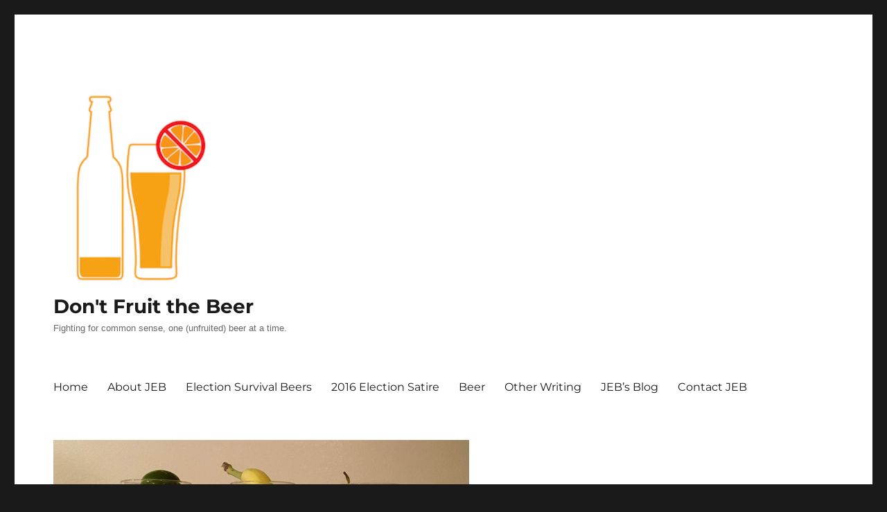

--- FILE ---
content_type: text/html; charset=UTF-8
request_url: https://dontfruitthebeer.com/politics/exit-strategy/
body_size: 15896
content:
<!DOCTYPE html>
<html lang="en-US" class="no-js">
<head>
	<meta charset="UTF-8">
	<meta name="viewport" content="width=device-width, initial-scale=1.0">
	<link rel="profile" href="https://gmpg.org/xfn/11">
		<script>
(function(html){html.className = html.className.replace(/\bno-js\b/,'js')})(document.documentElement);
//# sourceURL=twentysixteen_javascript_detection
</script>
<style id="jetpack-boost-critical-css">@media all{ul{box-sizing:border-box}.screen-reader-text{border:0;clip:rect(1px,1px,1px,1px);-webkit-clip-path:inset(50%);clip-path:inset(50%);height:1px;margin:-1px;overflow:hidden;padding:0;position:absolute;width:1px;word-wrap:normal!important}}@media all{html{font-family:sans-serif;-webkit-text-size-adjust:100%;-ms-text-size-adjust:100%}body{margin:0}article,aside,header,main,nav,section{display:block}a{background-color:transparent}img{border:0}button,input{color:inherit;font:inherit;margin:0}button{overflow:visible}button,input{max-width:100%}button{-webkit-appearance:button}body,button,input{color:#1a1a1a;font-family:Merriweather,Georgia,serif;font-size:16px;font-size:1rem;line-height:1.75}h1,h2{clear:both;font-weight:700;margin:0;text-rendering:optimizeLegibility}p{margin:0 0 1.75em}html{-webkit-box-sizing:border-box;-moz-box-sizing:border-box;box-sizing:border-box}*,:after,:before{-webkit-box-sizing:inherit;-moz-box-sizing:inherit;box-sizing:inherit}body{background:#1a1a1a}ul{margin:0 0 1.75em 1.25em;padding:0}ul{list-style:disc}img{height:auto;max-width:100%;vertical-align:middle}input{line-height:normal}button{background:#1a1a1a;border:0;border-radius:2px;color:#fff;font-family:Montserrat,"Helvetica Neue",sans-serif;font-weight:700;letter-spacing:.046875em;line-height:1;padding:.84375em .875em .78125em;text-transform:uppercase}a{color:#007acc;text-decoration:none}.site-header-menu{display:none;-webkit-flex:0 1 100%;-ms-flex:0 1 100%;flex:0 1 100%;margin:.875em 0}.no-js .site-header-menu{display:block}.main-navigation{font-family:Montserrat,"Helvetica Neue",sans-serif}.site-footer .main-navigation{margin-bottom:1.75em}.main-navigation ul{list-style:none;margin:0}.main-navigation li{border-top:1px solid #d1d1d1;position:relative}.main-navigation a{color:#1a1a1a;display:block;line-height:1.3125;outline-offset:-1px;padding:.84375em 0}.main-navigation .primary-menu{border-bottom:1px solid #d1d1d1}.screen-reader-text{clip:rect(1px,1px,1px,1px);height:1px;overflow:hidden;position:absolute!important;width:1px;word-wrap:normal!important}.site .skip-link{background-color:#f1f1f1;box-shadow:0 0 1px 1px rgba(0,0,0,.2);color:#21759b;display:block;font-family:Montserrat,"Helvetica Neue",sans-serif;font-size:14px;font-weight:700;left:-9999em;outline:0;padding:15px 23px 14px;text-decoration:none;text-transform:none;top:-9999em}.primary-menu:after,.primary-menu:before,.site-content:after,.site-content:before,.site-main>article:after,.site-main>article:before{content:"";display:table}.primary-menu:after,.site-content:after,.site-main>article:after{clear:both}.widget{border-top:4px solid #1a1a1a;margin-bottom:3.5em;padding-top:1.75em}.widget>:last-child,.widget>nav>:last-child{margin-bottom:0}.widget .widget-title{font-family:Montserrat,"Helvetica Neue",sans-serif;font-size:16px;font-size:1rem;letter-spacing:.046875em;line-height:1.3125;margin:0 0 1.75em;text-transform:uppercase}.site{background-color:#fff}.site-inner{margin:0 auto;max-width:1320px;position:relative}.site-content{word-wrap:break-word}.site-main{margin-bottom:3.5em}.site-main>:last-child{margin-bottom:0}.site-header{padding:2.625em 7.6923%}.site-header-main{-webkit-align-items:center;-ms-flex-align:center;align-items:center;display:-webkit-flex;display:-ms-flexbox;display:flex;-webkit-flex-wrap:wrap;-ms-flex-wrap:wrap;flex-wrap:wrap}.site-branding{margin:.875em auto .875em 0;max-width:100%;min-width:0;overflow:hidden}.custom-logo-link{display:block}.custom-logo{max-width:180px}.site-title{font-family:Montserrat,"Helvetica Neue",sans-serif;font-size:23px;font-size:1.4375rem;font-weight:700;line-height:1.2173913043;margin:0}.site-branding .site-title a{color:#1a1a1a}.wp-custom-logo .site-title{margin-top:.608695652em}.site-description{color:#686868;display:none;font-size:13px;font-size:.8125rem;font-weight:400;line-height:1.0769230769;margin:.538461538em 0 0}.menu-toggle{background-color:transparent;border:1px solid #d1d1d1;color:#1a1a1a;font-size:13px;font-size:.8125rem;margin:1.076923077em 0;padding:.769230769em}.no-js .menu-toggle{display:none}.header-image{clear:both;margin:.875em 0}.header-image a{display:block}.site-main>article{margin-bottom:3.5em;position:relative}.entry-header{margin-right:7.6923%;margin-left:7.6923%}.entry-title{font-family:Montserrat,"Helvetica Neue",sans-serif;font-size:28px;font-size:1.75rem;font-weight:700;line-height:1.25;margin-bottom:1em}.entry-title{-webkit-hyphens:auto;-moz-hyphens:auto;-ms-hyphens:auto;hyphens:auto}.sidebar{margin-bottom:3.5em;padding:0 7.6923%}@-ms-viewport{width:device-width}@viewport{width:device-width}@media screen and (min-width:44.375em){html{scroll-padding-top:calc(var(--wp-admin--admin-bar--height,0px) + 21px)}body:not(.custom-background-image):after,body:not(.custom-background-image):before{background:inherit;content:"";display:block;height:21px;left:0;position:fixed;width:100%;z-index:99}body:not(.custom-background-image):before{top:0}body:not(.custom-background-image):after{bottom:0}.site{margin:21px}.site-main{margin-bottom:5.25em}.site-header{padding:3.9375em 7.6923%}.site-branding{margin-top:1.3125em;margin-bottom:1.3125em}.custom-logo{max-width:210px}.site-title{font-size:28px;font-size:1.75rem;line-height:1.25}.wp-custom-logo .site-title{margin-top:.5em}.site-description{display:block}.menu-toggle{font-size:16px;font-size:1rem;margin:1.3125em 0;padding:.8125em .875em .6875em}.site-header-menu{margin:1.3125em 0}.header-image{margin:1.3125em 0}.site-main>article{margin-bottom:5.25em}.entry-header{margin-right:23.0769%}.entry-title{font-size:33px;font-size:2.0625rem;line-height:1.2727272727;margin-bottom:.8484848485em}.widget{margin-bottom:5.25em}.sidebar{margin-bottom:5.25em;padding-right:23.0769%}}@media screen and (min-width:56.875em){.site-header{padding-right:4.5455%;padding-left:4.5455%}.site-header-main{-webkit-align-items:flex-start;-ms-flex-align:start;align-items:flex-start}.wp-custom-logo .site-header-main{-webkit-align-items:center;-ms-flex-align:center;align-items:center}.site-header-menu{display:block;-webkit-flex:0 1 auto;-ms-flex:0 1 auto;flex:0 1 auto}.main-navigation{margin:0-.875em}.main-navigation .primary-menu,.main-navigation .primary-menu>li{border:0}.main-navigation .primary-menu>li{float:left}.main-navigation a{outline-offset:-8px;padding:.65625em .875em;white-space:nowrap}.menu-toggle,.site-footer .main-navigation{display:none}.site-content{padding:0 4.5455%}.content-area{float:left;margin-right:-100%;width:70%}.entry-header{margin-right:0;margin-left:0}.sidebar{float:left;margin-left:75%;padding:0;width:25%}.widget{font-size:13px;font-size:.8125rem;line-height:1.6153846154;margin-bottom:3.230769231em;padding-top:1.615384615em}.widget .widget-title{margin-bottom:1.3125em}.widget ul{margin-bottom:1.6153846154em}.widget input{font-size:13px;font-size:.8125rem;line-height:1.6153846154}.widget h2{font-size:19px;font-size:1.1875rem;line-height:1.1052631579;margin-bottom:1.1052631579em}}@media screen and (min-width:61.5625em){.site-main{margin-bottom:7em}.site-header{padding:5.25em 4.5455%}.header-image,.site-branding,.site-header-menu{margin-top:1.75em;margin-bottom:1.75em}.custom-logo{max-width:240px}.widget{margin-bottom:4.307692308em}.site-main>article{margin-bottom:7em}.entry-title{font-size:40px;font-size:2.5rem;line-height:1.225;margin-bottom:1.05em}.sidebar{margin-bottom:7em}}}@media all{.screen-reader-text{border:0;clip:rect(1px,1px,1px,1px);clip-path:inset(50%);height:1px;margin:-1px;overflow:hidden;padding:0;position:absolute!important;width:1px;word-wrap:normal!important}}</style><title>Exit Strategy &#8211; Don&#039;t Fruit the Beer</title>
<meta name='robots' content='max-image-preview:large' />
	<style>img:is([sizes="auto" i], [sizes^="auto," i]) { contain-intrinsic-size: 3000px 1500px }</style>
	<link rel='dns-prefetch' href='//secure.gravatar.com' />
<link rel='dns-prefetch' href='//stats.wp.com' />
<link rel='dns-prefetch' href='//v0.wordpress.com' />
<link rel="alternate" type="application/rss+xml" title="Don&#039;t Fruit the Beer &raquo; Feed" href="https://dontfruitthebeer.com/feed/" />
<link rel="alternate" type="application/rss+xml" title="Don&#039;t Fruit the Beer &raquo; Comments Feed" href="https://dontfruitthebeer.com/comments/feed/" />
<script>
window._wpemojiSettings = {"baseUrl":"https:\/\/s.w.org\/images\/core\/emoji\/16.0.1\/72x72\/","ext":".png","svgUrl":"https:\/\/s.w.org\/images\/core\/emoji\/16.0.1\/svg\/","svgExt":".svg","source":{"concatemoji":"https:\/\/dontfruitthebeer.com\/wp-includes\/js\/wp-emoji-release.min.js?ver=6.8.3"}};
/*! This file is auto-generated */
!function(s,n){var o,i,e;function c(e){try{var t={supportTests:e,timestamp:(new Date).valueOf()};sessionStorage.setItem(o,JSON.stringify(t))}catch(e){}}function p(e,t,n){e.clearRect(0,0,e.canvas.width,e.canvas.height),e.fillText(t,0,0);var t=new Uint32Array(e.getImageData(0,0,e.canvas.width,e.canvas.height).data),a=(e.clearRect(0,0,e.canvas.width,e.canvas.height),e.fillText(n,0,0),new Uint32Array(e.getImageData(0,0,e.canvas.width,e.canvas.height).data));return t.every(function(e,t){return e===a[t]})}function u(e,t){e.clearRect(0,0,e.canvas.width,e.canvas.height),e.fillText(t,0,0);for(var n=e.getImageData(16,16,1,1),a=0;a<n.data.length;a++)if(0!==n.data[a])return!1;return!0}function f(e,t,n,a){switch(t){case"flag":return n(e,"\ud83c\udff3\ufe0f\u200d\u26a7\ufe0f","\ud83c\udff3\ufe0f\u200b\u26a7\ufe0f")?!1:!n(e,"\ud83c\udde8\ud83c\uddf6","\ud83c\udde8\u200b\ud83c\uddf6")&&!n(e,"\ud83c\udff4\udb40\udc67\udb40\udc62\udb40\udc65\udb40\udc6e\udb40\udc67\udb40\udc7f","\ud83c\udff4\u200b\udb40\udc67\u200b\udb40\udc62\u200b\udb40\udc65\u200b\udb40\udc6e\u200b\udb40\udc67\u200b\udb40\udc7f");case"emoji":return!a(e,"\ud83e\udedf")}return!1}function g(e,t,n,a){var r="undefined"!=typeof WorkerGlobalScope&&self instanceof WorkerGlobalScope?new OffscreenCanvas(300,150):s.createElement("canvas"),o=r.getContext("2d",{willReadFrequently:!0}),i=(o.textBaseline="top",o.font="600 32px Arial",{});return e.forEach(function(e){i[e]=t(o,e,n,a)}),i}function t(e){var t=s.createElement("script");t.src=e,t.defer=!0,s.head.appendChild(t)}"undefined"!=typeof Promise&&(o="wpEmojiSettingsSupports",i=["flag","emoji"],n.supports={everything:!0,everythingExceptFlag:!0},e=new Promise(function(e){s.addEventListener("DOMContentLoaded",e,{once:!0})}),new Promise(function(t){var n=function(){try{var e=JSON.parse(sessionStorage.getItem(o));if("object"==typeof e&&"number"==typeof e.timestamp&&(new Date).valueOf()<e.timestamp+604800&&"object"==typeof e.supportTests)return e.supportTests}catch(e){}return null}();if(!n){if("undefined"!=typeof Worker&&"undefined"!=typeof OffscreenCanvas&&"undefined"!=typeof URL&&URL.createObjectURL&&"undefined"!=typeof Blob)try{var e="postMessage("+g.toString()+"("+[JSON.stringify(i),f.toString(),p.toString(),u.toString()].join(",")+"));",a=new Blob([e],{type:"text/javascript"}),r=new Worker(URL.createObjectURL(a),{name:"wpTestEmojiSupports"});return void(r.onmessage=function(e){c(n=e.data),r.terminate(),t(n)})}catch(e){}c(n=g(i,f,p,u))}t(n)}).then(function(e){for(var t in e)n.supports[t]=e[t],n.supports.everything=n.supports.everything&&n.supports[t],"flag"!==t&&(n.supports.everythingExceptFlag=n.supports.everythingExceptFlag&&n.supports[t]);n.supports.everythingExceptFlag=n.supports.everythingExceptFlag&&!n.supports.flag,n.DOMReady=!1,n.readyCallback=function(){n.DOMReady=!0}}).then(function(){return e}).then(function(){var e;n.supports.everything||(n.readyCallback(),(e=n.source||{}).concatemoji?t(e.concatemoji):e.wpemoji&&e.twemoji&&(t(e.twemoji),t(e.wpemoji)))}))}((window,document),window._wpemojiSettings);
</script>
<noscript><link rel='stylesheet' id='twentysixteen-jetpack-css' href='https://dontfruitthebeer.com/wp-content/plugins/jetpack/modules/theme-tools/compat/twentysixteen.css?ver=15.4' media='all' />
</noscript><link data-media="all" onload="this.media=this.dataset.media; delete this.dataset.media; this.removeAttribute( &#039;onload&#039; );" rel='stylesheet' id='twentysixteen-jetpack-css' href='https://dontfruitthebeer.com/wp-content/plugins/jetpack/modules/theme-tools/compat/twentysixteen.css?ver=15.4' media="not all" />
<style id='wp-emoji-styles-inline-css'>

	img.wp-smiley, img.emoji {
		display: inline !important;
		border: none !important;
		box-shadow: none !important;
		height: 1em !important;
		width: 1em !important;
		margin: 0 0.07em !important;
		vertical-align: -0.1em !important;
		background: none !important;
		padding: 0 !important;
	}
</style>
<noscript><link rel='stylesheet' id='wp-block-library-css' href='https://dontfruitthebeer.com/wp-includes/css/dist/block-library/style.min.css?ver=6.8.3' media='all' />
</noscript><link data-media="all" onload="this.media=this.dataset.media; delete this.dataset.media; this.removeAttribute( &#039;onload&#039; );" rel='stylesheet' id='wp-block-library-css' href='https://dontfruitthebeer.com/wp-includes/css/dist/block-library/style.min.css?ver=6.8.3' media="not all" />
<style id='wp-block-library-theme-inline-css'>
.wp-block-audio :where(figcaption){color:#555;font-size:13px;text-align:center}.is-dark-theme .wp-block-audio :where(figcaption){color:#ffffffa6}.wp-block-audio{margin:0 0 1em}.wp-block-code{border:1px solid #ccc;border-radius:4px;font-family:Menlo,Consolas,monaco,monospace;padding:.8em 1em}.wp-block-embed :where(figcaption){color:#555;font-size:13px;text-align:center}.is-dark-theme .wp-block-embed :where(figcaption){color:#ffffffa6}.wp-block-embed{margin:0 0 1em}.blocks-gallery-caption{color:#555;font-size:13px;text-align:center}.is-dark-theme .blocks-gallery-caption{color:#ffffffa6}:root :where(.wp-block-image figcaption){color:#555;font-size:13px;text-align:center}.is-dark-theme :root :where(.wp-block-image figcaption){color:#ffffffa6}.wp-block-image{margin:0 0 1em}.wp-block-pullquote{border-bottom:4px solid;border-top:4px solid;color:currentColor;margin-bottom:1.75em}.wp-block-pullquote cite,.wp-block-pullquote footer,.wp-block-pullquote__citation{color:currentColor;font-size:.8125em;font-style:normal;text-transform:uppercase}.wp-block-quote{border-left:.25em solid;margin:0 0 1.75em;padding-left:1em}.wp-block-quote cite,.wp-block-quote footer{color:currentColor;font-size:.8125em;font-style:normal;position:relative}.wp-block-quote:where(.has-text-align-right){border-left:none;border-right:.25em solid;padding-left:0;padding-right:1em}.wp-block-quote:where(.has-text-align-center){border:none;padding-left:0}.wp-block-quote.is-large,.wp-block-quote.is-style-large,.wp-block-quote:where(.is-style-plain){border:none}.wp-block-search .wp-block-search__label{font-weight:700}.wp-block-search__button{border:1px solid #ccc;padding:.375em .625em}:where(.wp-block-group.has-background){padding:1.25em 2.375em}.wp-block-separator.has-css-opacity{opacity:.4}.wp-block-separator{border:none;border-bottom:2px solid;margin-left:auto;margin-right:auto}.wp-block-separator.has-alpha-channel-opacity{opacity:1}.wp-block-separator:not(.is-style-wide):not(.is-style-dots){width:100px}.wp-block-separator.has-background:not(.is-style-dots){border-bottom:none;height:1px}.wp-block-separator.has-background:not(.is-style-wide):not(.is-style-dots){height:2px}.wp-block-table{margin:0 0 1em}.wp-block-table td,.wp-block-table th{word-break:normal}.wp-block-table :where(figcaption){color:#555;font-size:13px;text-align:center}.is-dark-theme .wp-block-table :where(figcaption){color:#ffffffa6}.wp-block-video :where(figcaption){color:#555;font-size:13px;text-align:center}.is-dark-theme .wp-block-video :where(figcaption){color:#ffffffa6}.wp-block-video{margin:0 0 1em}:root :where(.wp-block-template-part.has-background){margin-bottom:0;margin-top:0;padding:1.25em 2.375em}
</style>
<style id='classic-theme-styles-inline-css'>
/*! This file is auto-generated */
.wp-block-button__link{color:#fff;background-color:#32373c;border-radius:9999px;box-shadow:none;text-decoration:none;padding:calc(.667em + 2px) calc(1.333em + 2px);font-size:1.125em}.wp-block-file__button{background:#32373c;color:#fff;text-decoration:none}
</style>
<noscript><link rel='stylesheet' id='mediaelement-css' href='https://dontfruitthebeer.com/wp-includes/js/mediaelement/mediaelementplayer-legacy.min.css?ver=4.2.17' media='all' />
</noscript><link data-media="all" onload="this.media=this.dataset.media; delete this.dataset.media; this.removeAttribute( &#039;onload&#039; );" rel='stylesheet' id='mediaelement-css' href='https://dontfruitthebeer.com/wp-includes/js/mediaelement/mediaelementplayer-legacy.min.css?ver=4.2.17' media="not all" />
<noscript><link rel='stylesheet' id='wp-mediaelement-css' href='https://dontfruitthebeer.com/wp-includes/js/mediaelement/wp-mediaelement.min.css?ver=6.8.3' media='all' />
</noscript><link data-media="all" onload="this.media=this.dataset.media; delete this.dataset.media; this.removeAttribute( &#039;onload&#039; );" rel='stylesheet' id='wp-mediaelement-css' href='https://dontfruitthebeer.com/wp-includes/js/mediaelement/wp-mediaelement.min.css?ver=6.8.3' media="not all" />
<style id='jetpack-sharing-buttons-style-inline-css'>
.jetpack-sharing-buttons__services-list{display:flex;flex-direction:row;flex-wrap:wrap;gap:0;list-style-type:none;margin:5px;padding:0}.jetpack-sharing-buttons__services-list.has-small-icon-size{font-size:12px}.jetpack-sharing-buttons__services-list.has-normal-icon-size{font-size:16px}.jetpack-sharing-buttons__services-list.has-large-icon-size{font-size:24px}.jetpack-sharing-buttons__services-list.has-huge-icon-size{font-size:36px}@media print{.jetpack-sharing-buttons__services-list{display:none!important}}.editor-styles-wrapper .wp-block-jetpack-sharing-buttons{gap:0;padding-inline-start:0}ul.jetpack-sharing-buttons__services-list.has-background{padding:1.25em 2.375em}
</style>
<noscript><link rel='stylesheet' id='font-awesome-css' href='https://dontfruitthebeer.com/wp-content/plugins/contact-widgets/assets/css/font-awesome.min.css?ver=4.7.0' media='all' />
</noscript><link data-media="all" onload="this.media=this.dataset.media; delete this.dataset.media; this.removeAttribute( &#039;onload&#039; );" rel='stylesheet' id='font-awesome-css' href='https://dontfruitthebeer.com/wp-content/plugins/contact-widgets/assets/css/font-awesome.min.css?ver=4.7.0' media="not all" />
<style id='global-styles-inline-css'>
:root{--wp--preset--aspect-ratio--square: 1;--wp--preset--aspect-ratio--4-3: 4/3;--wp--preset--aspect-ratio--3-4: 3/4;--wp--preset--aspect-ratio--3-2: 3/2;--wp--preset--aspect-ratio--2-3: 2/3;--wp--preset--aspect-ratio--16-9: 16/9;--wp--preset--aspect-ratio--9-16: 9/16;--wp--preset--color--black: #000000;--wp--preset--color--cyan-bluish-gray: #abb8c3;--wp--preset--color--white: #fff;--wp--preset--color--pale-pink: #f78da7;--wp--preset--color--vivid-red: #cf2e2e;--wp--preset--color--luminous-vivid-orange: #ff6900;--wp--preset--color--luminous-vivid-amber: #fcb900;--wp--preset--color--light-green-cyan: #7bdcb5;--wp--preset--color--vivid-green-cyan: #00d084;--wp--preset--color--pale-cyan-blue: #8ed1fc;--wp--preset--color--vivid-cyan-blue: #0693e3;--wp--preset--color--vivid-purple: #9b51e0;--wp--preset--color--dark-gray: #1a1a1a;--wp--preset--color--medium-gray: #686868;--wp--preset--color--light-gray: #e5e5e5;--wp--preset--color--blue-gray: #4d545c;--wp--preset--color--bright-blue: #007acc;--wp--preset--color--light-blue: #9adffd;--wp--preset--color--dark-brown: #402b30;--wp--preset--color--medium-brown: #774e24;--wp--preset--color--dark-red: #640c1f;--wp--preset--color--bright-red: #ff675f;--wp--preset--color--yellow: #ffef8e;--wp--preset--gradient--vivid-cyan-blue-to-vivid-purple: linear-gradient(135deg,rgba(6,147,227,1) 0%,rgb(155,81,224) 100%);--wp--preset--gradient--light-green-cyan-to-vivid-green-cyan: linear-gradient(135deg,rgb(122,220,180) 0%,rgb(0,208,130) 100%);--wp--preset--gradient--luminous-vivid-amber-to-luminous-vivid-orange: linear-gradient(135deg,rgba(252,185,0,1) 0%,rgba(255,105,0,1) 100%);--wp--preset--gradient--luminous-vivid-orange-to-vivid-red: linear-gradient(135deg,rgba(255,105,0,1) 0%,rgb(207,46,46) 100%);--wp--preset--gradient--very-light-gray-to-cyan-bluish-gray: linear-gradient(135deg,rgb(238,238,238) 0%,rgb(169,184,195) 100%);--wp--preset--gradient--cool-to-warm-spectrum: linear-gradient(135deg,rgb(74,234,220) 0%,rgb(151,120,209) 20%,rgb(207,42,186) 40%,rgb(238,44,130) 60%,rgb(251,105,98) 80%,rgb(254,248,76) 100%);--wp--preset--gradient--blush-light-purple: linear-gradient(135deg,rgb(255,206,236) 0%,rgb(152,150,240) 100%);--wp--preset--gradient--blush-bordeaux: linear-gradient(135deg,rgb(254,205,165) 0%,rgb(254,45,45) 50%,rgb(107,0,62) 100%);--wp--preset--gradient--luminous-dusk: linear-gradient(135deg,rgb(255,203,112) 0%,rgb(199,81,192) 50%,rgb(65,88,208) 100%);--wp--preset--gradient--pale-ocean: linear-gradient(135deg,rgb(255,245,203) 0%,rgb(182,227,212) 50%,rgb(51,167,181) 100%);--wp--preset--gradient--electric-grass: linear-gradient(135deg,rgb(202,248,128) 0%,rgb(113,206,126) 100%);--wp--preset--gradient--midnight: linear-gradient(135deg,rgb(2,3,129) 0%,rgb(40,116,252) 100%);--wp--preset--font-size--small: 13px;--wp--preset--font-size--medium: 20px;--wp--preset--font-size--large: 36px;--wp--preset--font-size--x-large: 42px;--wp--preset--spacing--20: 0.44rem;--wp--preset--spacing--30: 0.67rem;--wp--preset--spacing--40: 1rem;--wp--preset--spacing--50: 1.5rem;--wp--preset--spacing--60: 2.25rem;--wp--preset--spacing--70: 3.38rem;--wp--preset--spacing--80: 5.06rem;--wp--preset--shadow--natural: 6px 6px 9px rgba(0, 0, 0, 0.2);--wp--preset--shadow--deep: 12px 12px 50px rgba(0, 0, 0, 0.4);--wp--preset--shadow--sharp: 6px 6px 0px rgba(0, 0, 0, 0.2);--wp--preset--shadow--outlined: 6px 6px 0px -3px rgba(255, 255, 255, 1), 6px 6px rgba(0, 0, 0, 1);--wp--preset--shadow--crisp: 6px 6px 0px rgba(0, 0, 0, 1);}:where(.is-layout-flex){gap: 0.5em;}:where(.is-layout-grid){gap: 0.5em;}body .is-layout-flex{display: flex;}.is-layout-flex{flex-wrap: wrap;align-items: center;}.is-layout-flex > :is(*, div){margin: 0;}body .is-layout-grid{display: grid;}.is-layout-grid > :is(*, div){margin: 0;}:where(.wp-block-columns.is-layout-flex){gap: 2em;}:where(.wp-block-columns.is-layout-grid){gap: 2em;}:where(.wp-block-post-template.is-layout-flex){gap: 1.25em;}:where(.wp-block-post-template.is-layout-grid){gap: 1.25em;}.has-black-color{color: var(--wp--preset--color--black) !important;}.has-cyan-bluish-gray-color{color: var(--wp--preset--color--cyan-bluish-gray) !important;}.has-white-color{color: var(--wp--preset--color--white) !important;}.has-pale-pink-color{color: var(--wp--preset--color--pale-pink) !important;}.has-vivid-red-color{color: var(--wp--preset--color--vivid-red) !important;}.has-luminous-vivid-orange-color{color: var(--wp--preset--color--luminous-vivid-orange) !important;}.has-luminous-vivid-amber-color{color: var(--wp--preset--color--luminous-vivid-amber) !important;}.has-light-green-cyan-color{color: var(--wp--preset--color--light-green-cyan) !important;}.has-vivid-green-cyan-color{color: var(--wp--preset--color--vivid-green-cyan) !important;}.has-pale-cyan-blue-color{color: var(--wp--preset--color--pale-cyan-blue) !important;}.has-vivid-cyan-blue-color{color: var(--wp--preset--color--vivid-cyan-blue) !important;}.has-vivid-purple-color{color: var(--wp--preset--color--vivid-purple) !important;}.has-black-background-color{background-color: var(--wp--preset--color--black) !important;}.has-cyan-bluish-gray-background-color{background-color: var(--wp--preset--color--cyan-bluish-gray) !important;}.has-white-background-color{background-color: var(--wp--preset--color--white) !important;}.has-pale-pink-background-color{background-color: var(--wp--preset--color--pale-pink) !important;}.has-vivid-red-background-color{background-color: var(--wp--preset--color--vivid-red) !important;}.has-luminous-vivid-orange-background-color{background-color: var(--wp--preset--color--luminous-vivid-orange) !important;}.has-luminous-vivid-amber-background-color{background-color: var(--wp--preset--color--luminous-vivid-amber) !important;}.has-light-green-cyan-background-color{background-color: var(--wp--preset--color--light-green-cyan) !important;}.has-vivid-green-cyan-background-color{background-color: var(--wp--preset--color--vivid-green-cyan) !important;}.has-pale-cyan-blue-background-color{background-color: var(--wp--preset--color--pale-cyan-blue) !important;}.has-vivid-cyan-blue-background-color{background-color: var(--wp--preset--color--vivid-cyan-blue) !important;}.has-vivid-purple-background-color{background-color: var(--wp--preset--color--vivid-purple) !important;}.has-black-border-color{border-color: var(--wp--preset--color--black) !important;}.has-cyan-bluish-gray-border-color{border-color: var(--wp--preset--color--cyan-bluish-gray) !important;}.has-white-border-color{border-color: var(--wp--preset--color--white) !important;}.has-pale-pink-border-color{border-color: var(--wp--preset--color--pale-pink) !important;}.has-vivid-red-border-color{border-color: var(--wp--preset--color--vivid-red) !important;}.has-luminous-vivid-orange-border-color{border-color: var(--wp--preset--color--luminous-vivid-orange) !important;}.has-luminous-vivid-amber-border-color{border-color: var(--wp--preset--color--luminous-vivid-amber) !important;}.has-light-green-cyan-border-color{border-color: var(--wp--preset--color--light-green-cyan) !important;}.has-vivid-green-cyan-border-color{border-color: var(--wp--preset--color--vivid-green-cyan) !important;}.has-pale-cyan-blue-border-color{border-color: var(--wp--preset--color--pale-cyan-blue) !important;}.has-vivid-cyan-blue-border-color{border-color: var(--wp--preset--color--vivid-cyan-blue) !important;}.has-vivid-purple-border-color{border-color: var(--wp--preset--color--vivid-purple) !important;}.has-vivid-cyan-blue-to-vivid-purple-gradient-background{background: var(--wp--preset--gradient--vivid-cyan-blue-to-vivid-purple) !important;}.has-light-green-cyan-to-vivid-green-cyan-gradient-background{background: var(--wp--preset--gradient--light-green-cyan-to-vivid-green-cyan) !important;}.has-luminous-vivid-amber-to-luminous-vivid-orange-gradient-background{background: var(--wp--preset--gradient--luminous-vivid-amber-to-luminous-vivid-orange) !important;}.has-luminous-vivid-orange-to-vivid-red-gradient-background{background: var(--wp--preset--gradient--luminous-vivid-orange-to-vivid-red) !important;}.has-very-light-gray-to-cyan-bluish-gray-gradient-background{background: var(--wp--preset--gradient--very-light-gray-to-cyan-bluish-gray) !important;}.has-cool-to-warm-spectrum-gradient-background{background: var(--wp--preset--gradient--cool-to-warm-spectrum) !important;}.has-blush-light-purple-gradient-background{background: var(--wp--preset--gradient--blush-light-purple) !important;}.has-blush-bordeaux-gradient-background{background: var(--wp--preset--gradient--blush-bordeaux) !important;}.has-luminous-dusk-gradient-background{background: var(--wp--preset--gradient--luminous-dusk) !important;}.has-pale-ocean-gradient-background{background: var(--wp--preset--gradient--pale-ocean) !important;}.has-electric-grass-gradient-background{background: var(--wp--preset--gradient--electric-grass) !important;}.has-midnight-gradient-background{background: var(--wp--preset--gradient--midnight) !important;}.has-small-font-size{font-size: var(--wp--preset--font-size--small) !important;}.has-medium-font-size{font-size: var(--wp--preset--font-size--medium) !important;}.has-large-font-size{font-size: var(--wp--preset--font-size--large) !important;}.has-x-large-font-size{font-size: var(--wp--preset--font-size--x-large) !important;}
:where(.wp-block-post-template.is-layout-flex){gap: 1.25em;}:where(.wp-block-post-template.is-layout-grid){gap: 1.25em;}
:where(.wp-block-columns.is-layout-flex){gap: 2em;}:where(.wp-block-columns.is-layout-grid){gap: 2em;}
:root :where(.wp-block-pullquote){font-size: 1.5em;line-height: 1.6;}
</style>
<noscript><link rel='stylesheet' id='plyr-css-css' href='https://dontfruitthebeer.com/wp-content/plugins/easy-video-player/lib/plyr.css?ver=6.8.3' media='all' />
</noscript><link data-media="all" onload="this.media=this.dataset.media; delete this.dataset.media; this.removeAttribute( &#039;onload&#039; );" rel='stylesheet' id='plyr-css-css' href='https://dontfruitthebeer.com/wp-content/plugins/easy-video-player/lib/plyr.css?ver=6.8.3' media="not all" />
<noscript><link rel='stylesheet' id='wp-components-css' href='https://dontfruitthebeer.com/wp-includes/css/dist/components/style.min.css?ver=6.8.3' media='all' />
</noscript><link data-media="all" onload="this.media=this.dataset.media; delete this.dataset.media; this.removeAttribute( &#039;onload&#039; );" rel='stylesheet' id='wp-components-css' href='https://dontfruitthebeer.com/wp-includes/css/dist/components/style.min.css?ver=6.8.3' media="not all" />
<noscript><link rel='stylesheet' id='godaddy-styles-css' href='https://dontfruitthebeer.com/wp-content/mu-plugins/vendor/wpex/godaddy-launch/includes/Dependencies/GoDaddy/Styles/build/latest.css?ver=2.0.2' media='all' />
</noscript><link data-media="all" onload="this.media=this.dataset.media; delete this.dataset.media; this.removeAttribute( &#039;onload&#039; );" rel='stylesheet' id='godaddy-styles-css' href='https://dontfruitthebeer.com/wp-content/mu-plugins/vendor/wpex/godaddy-launch/includes/Dependencies/GoDaddy/Styles/build/latest.css?ver=2.0.2' media="not all" />
<noscript><link rel='stylesheet' id='twentysixteen-fonts-css' href='https://dontfruitthebeer.com/wp-content/themes/twentysixteen/fonts/merriweather-plus-montserrat-plus-inconsolata.css?ver=20230328' media='all' />
</noscript><link data-media="all" onload="this.media=this.dataset.media; delete this.dataset.media; this.removeAttribute( &#039;onload&#039; );" rel='stylesheet' id='twentysixteen-fonts-css' href='https://dontfruitthebeer.com/wp-content/themes/twentysixteen/fonts/merriweather-plus-montserrat-plus-inconsolata.css?ver=20230328' media="not all" />
<noscript><link rel='stylesheet' id='genericons-css' href='https://dontfruitthebeer.com/wp-content/plugins/jetpack/_inc/genericons/genericons/genericons.css?ver=3.1' media='all' />
</noscript><link data-media="all" onload="this.media=this.dataset.media; delete this.dataset.media; this.removeAttribute( &#039;onload&#039; );" rel='stylesheet' id='genericons-css' href='https://dontfruitthebeer.com/wp-content/plugins/jetpack/_inc/genericons/genericons/genericons.css?ver=3.1' media="not all" />
<noscript><link rel='stylesheet' id='twentysixteen-style-css' href='https://dontfruitthebeer.com/wp-content/themes/twentysixteen/style.css?ver=20251202' media='all' />
</noscript><link data-media="all" onload="this.media=this.dataset.media; delete this.dataset.media; this.removeAttribute( &#039;onload&#039; );" rel='stylesheet' id='twentysixteen-style-css' href='https://dontfruitthebeer.com/wp-content/themes/twentysixteen/style.css?ver=20251202' media="not all" />
<noscript><link rel='stylesheet' id='twentysixteen-block-style-css' href='https://dontfruitthebeer.com/wp-content/themes/twentysixteen/css/blocks.css?ver=20240817' media='all' />
</noscript><link data-media="all" onload="this.media=this.dataset.media; delete this.dataset.media; this.removeAttribute( &#039;onload&#039; );" rel='stylesheet' id='twentysixteen-block-style-css' href='https://dontfruitthebeer.com/wp-content/themes/twentysixteen/css/blocks.css?ver=20240817' media="not all" />
<noscript><link rel='stylesheet' id='wpcw-css' href='https://dontfruitthebeer.com/wp-content/plugins/contact-widgets/assets/css/style.min.css?ver=1.0.1' media='all' />
</noscript><link data-media="all" onload="this.media=this.dataset.media; delete this.dataset.media; this.removeAttribute( &#039;onload&#039; );" rel='stylesheet' id='wpcw-css' href='https://dontfruitthebeer.com/wp-content/plugins/contact-widgets/assets/css/style.min.css?ver=1.0.1' media="not all" />
<noscript><link rel='stylesheet' id='jetpack-subscriptions-css' href='https://dontfruitthebeer.com/wp-content/plugins/jetpack/_inc/build/subscriptions/subscriptions.min.css?ver=15.4' media='all' />
</noscript><link data-media="all" onload="this.media=this.dataset.media; delete this.dataset.media; this.removeAttribute( &#039;onload&#039; );" rel='stylesheet' id='jetpack-subscriptions-css' href='https://dontfruitthebeer.com/wp-content/plugins/jetpack/_inc/build/subscriptions/subscriptions.min.css?ver=15.4' media="not all" />
<noscript><link rel='stylesheet' id='gem-base-css' href='https://dontfruitthebeer.com/wp-content/plugins/godaddy-email-marketing-sign-up-forms/css/gem.min.css?ver=1.4.3' media='all' />
</noscript><link data-media="all" onload="this.media=this.dataset.media; delete this.dataset.media; this.removeAttribute( &#039;onload&#039; );" rel='stylesheet' id='gem-base-css' href='https://dontfruitthebeer.com/wp-content/plugins/godaddy-email-marketing-sign-up-forms/css/gem.min.css?ver=1.4.3' media="not all" />
<noscript><link rel='stylesheet' id='gca-column-styles-css' href='https://dontfruitthebeer.com/wp-content/plugins/genesis-columns-advanced/css/gca-column-styles.css?ver=6.8.3' media='all' />
</noscript><link data-media="all" onload="this.media=this.dataset.media; delete this.dataset.media; this.removeAttribute( &#039;onload&#039; );" rel='stylesheet' id='gca-column-styles-css' href='https://dontfruitthebeer.com/wp-content/plugins/genesis-columns-advanced/css/gca-column-styles.css?ver=6.8.3' media="not all" />
<noscript><link rel='stylesheet' id='sharedaddy-css' href='https://dontfruitthebeer.com/wp-content/plugins/jetpack/modules/sharedaddy/sharing.css?ver=15.4' media='all' />
</noscript><link data-media="all" onload="this.media=this.dataset.media; delete this.dataset.media; this.removeAttribute( &#039;onload&#039; );" rel='stylesheet' id='sharedaddy-css' href='https://dontfruitthebeer.com/wp-content/plugins/jetpack/modules/sharedaddy/sharing.css?ver=15.4' media="not all" />
<noscript><link rel='stylesheet' id='social-logos-css' href='https://dontfruitthebeer.com/wp-content/plugins/jetpack/_inc/social-logos/social-logos.min.css?ver=15.4' media='all' />
</noscript><link data-media="all" onload="this.media=this.dataset.media; delete this.dataset.media; this.removeAttribute( &#039;onload&#039; );" rel='stylesheet' id='social-logos-css' href='https://dontfruitthebeer.com/wp-content/plugins/jetpack/_inc/social-logos/social-logos.min.css?ver=15.4' media="not all" />
<script src="https://dontfruitthebeer.com/wp-includes/js/jquery/jquery.min.js?ver=3.7.1" id="jquery-core-js"></script>
<script src="https://dontfruitthebeer.com/wp-includes/js/jquery/jquery-migrate.min.js?ver=3.4.1" id="jquery-migrate-js"></script>
<script id="plyr-js-js-extra">
var easy_video_player = {"plyr_iconUrl":"https:\/\/dontfruitthebeer.com\/wp-content\/plugins\/easy-video-player\/lib\/plyr.svg","plyr_blankVideo":"https:\/\/dontfruitthebeer.com\/wp-content\/plugins\/easy-video-player\/lib\/blank.mp4"};
</script>
<script src="https://dontfruitthebeer.com/wp-content/plugins/easy-video-player/lib/plyr.js?ver=6.8.3" id="plyr-js-js"></script>
<script id="twentysixteen-script-js-extra">
var screenReaderText = {"expand":"expand child menu","collapse":"collapse child menu"};
</script>
<script src="https://dontfruitthebeer.com/wp-content/themes/twentysixteen/js/functions.js?ver=20230629" id="twentysixteen-script-js" defer data-wp-strategy="defer"></script>
<link rel="https://api.w.org/" href="https://dontfruitthebeer.com/wp-json/" /><link rel="alternate" title="JSON" type="application/json" href="https://dontfruitthebeer.com/wp-json/wp/v2/pages/1459" /><link rel="EditURI" type="application/rsd+xml" title="RSD" href="https://dontfruitthebeer.com/xmlrpc.php?rsd" />
<meta name="generator" content="WordPress 6.8.3" />
<link rel="canonical" href="https://dontfruitthebeer.com/politics/exit-strategy/" />
<link rel='shortlink' href='https://wp.me/P7PiJ1-nx' />
<link rel="alternate" title="oEmbed (JSON)" type="application/json+oembed" href="https://dontfruitthebeer.com/wp-json/oembed/1.0/embed?url=https%3A%2F%2Fdontfruitthebeer.com%2Fpolitics%2Fexit-strategy%2F" />
<link rel="alternate" title="oEmbed (XML)" type="text/xml+oembed" href="https://dontfruitthebeer.com/wp-json/oembed/1.0/embed?url=https%3A%2F%2Fdontfruitthebeer.com%2Fpolitics%2Fexit-strategy%2F&#038;format=xml" />
	<link rel="preconnect" href="https://fonts.googleapis.com">
	<link rel="preconnect" href="https://fonts.gstatic.com">
		<style>img#wpstats{display:none}</style>
		
<!-- Jetpack Open Graph Tags -->
<meta property="og:type" content="article" />
<meta property="og:title" content="Exit Strategy" />
<meta property="og:url" content="https://dontfruitthebeer.com/politics/exit-strategy/" />
<meta property="og:description" content="Thanks, Wolf. I’m here outside of Houston, and—let me tell you—it’s quite a scene. It looks like it. Can you explain to our viewers what it is they’re seeing. Well, Wolf—and anyone who is left—Hous…" />
<meta property="article:published_time" content="2016-11-10T00:13:46+00:00" />
<meta property="article:modified_time" content="2016-11-10T00:13:46+00:00" />
<meta property="og:site_name" content="Don&#039;t Fruit the Beer" />
<meta property="og:image" content="https://dontfruitthebeer.com/wp-content/uploads/2016/11/Exit-Strategy.jpg" />
<meta property="og:image:width" content="923" />
<meta property="og:image:height" content="689" />
<meta property="og:image:alt" content="" />
<meta property="og:locale" content="en_US" />
<meta name="twitter:site" content="@dontfruitbeer" />
<meta name="twitter:text:title" content="Exit Strategy" />
<meta name="twitter:image" content="https://dontfruitthebeer.com/wp-content/uploads/2016/11/Exit-Strategy.jpg?w=640" />
<meta name="twitter:card" content="summary_large_image" />

<!-- End Jetpack Open Graph Tags -->
<link rel="icon" href="https://dontfruitthebeer.com/wp-content/uploads/2016/08/cropped-logo_01-square-32x32.png" sizes="32x32" />
<link rel="icon" href="https://dontfruitthebeer.com/wp-content/uploads/2016/08/cropped-logo_01-square-192x192.png" sizes="192x192" />
<link rel="apple-touch-icon" href="https://dontfruitthebeer.com/wp-content/uploads/2016/08/cropped-logo_01-square-180x180.png" />
<meta name="msapplication-TileImage" content="https://dontfruitthebeer.com/wp-content/uploads/2016/08/cropped-logo_01-square-270x270.png" />
		<style id="wp-custom-css">
			/*
Welcome to Custom CSS!

To learn how this works, see http://wp.me/PEmnE-Bt
*/		</style>
			<style id="egf-frontend-styles" type="text/css">
		p {font-family: 'Arial', sans-serif;font-style: normal;font-weight: 400;} h1 {} h2 {} h3 {} h4 {} h5 {} h6 {} 	</style>
	</head>

<body class="wp-singular page-template-default page page-id-1459 page-child parent-pageid-190 wp-custom-logo wp-embed-responsive wp-theme-twentysixteen">
<div id="page" class="site">
	<div class="site-inner">
		<a class="skip-link screen-reader-text" href="#content">
			Skip to content		</a>

		<header id="masthead" class="site-header">
			<div class="site-header-main">
				<div class="site-branding">
					<a href="https://dontfruitthebeer.com/" class="custom-logo-link" rel="home"><img width="240" height="278" src="https://dontfruitthebeer.com/wp-content/uploads/2016/08/cropped-logo_01-240.png" class="custom-logo" alt="Don&#039;t Fruit the Beer" decoding="async" fetchpriority="high" /></a>						<p class="site-title"><a href="https://dontfruitthebeer.com/" rel="home" >Don&#039;t Fruit the Beer</a></p>
												<p class="site-description">Fighting for common sense, one (unfruited) beer at a time.</p>
									</div><!-- .site-branding -->

									<button id="menu-toggle" class="menu-toggle">Menu</button>

					<div id="site-header-menu" class="site-header-menu">
													<nav id="site-navigation" class="main-navigation" aria-label="Primary Menu">
								<div class="menu-primary-menu-container"><ul id="menu-primary-menu" class="primary-menu"><li id="menu-item-18" class="menu-item menu-item-type-post_type menu-item-object-page menu-item-home menu-item-18"><a href="https://dontfruitthebeer.com/">Home</a></li>
<li id="menu-item-165" class="menu-item menu-item-type-post_type menu-item-object-page menu-item-165"><a href="https://dontfruitthebeer.com/about-us/">About JEB</a></li>
<li id="menu-item-1547" class="menu-item menu-item-type-post_type menu-item-object-page menu-item-1547"><a href="https://dontfruitthebeer.com/2018-election-survival-beers/">Election Survival Beers</a></li>
<li id="menu-item-198" class="menu-item menu-item-type-post_type menu-item-object-page current-page-ancestor menu-item-198"><a href="https://dontfruitthebeer.com/politics/">2016 Election Satire</a></li>
<li id="menu-item-200" class="menu-item menu-item-type-post_type menu-item-object-page menu-item-200"><a href="https://dontfruitthebeer.com/beer/">Beer</a></li>
<li id="menu-item-199" class="menu-item menu-item-type-post_type menu-item-object-page menu-item-199"><a href="https://dontfruitthebeer.com/other-writing/">Other Writing</a></li>
<li id="menu-item-176" class="menu-item menu-item-type-post_type menu-item-object-page menu-item-176"><a href="https://dontfruitthebeer.com/news/">JEB’s Blog</a></li>
<li id="menu-item-22" class="menu-item menu-item-type-post_type menu-item-object-page menu-item-22"><a href="https://dontfruitthebeer.com/contact/">Contact JEB</a></li>
</ul></div>							</nav><!-- .main-navigation -->
						
											</div><!-- .site-header-menu -->
							</div><!-- .site-header-main -->

											<div class="header-image">
					<a href="https://dontfruitthebeer.com/" rel="home" >
						<img src="https://dontfruitthebeer.com/wp-content/uploads/2016/08/3-Beers-small.jpg" width="600" height="250" alt="Don&#039;t Fruit the Beer" sizes="(max-width: 709px) 85vw, (max-width: 909px) 81vw, (max-width: 1362px) 88vw, 1200px" srcset="https://dontfruitthebeer.com/wp-content/uploads/2016/08/3-Beers-small.jpg 600w, https://dontfruitthebeer.com/wp-content/uploads/2016/08/3-Beers-small-300x125.jpg 300w" decoding="async" />					</a>
				</div><!-- .header-image -->
					</header><!-- .site-header -->

		<div id="content" class="site-content">

<div id="primary" class="content-area">
	<main id="main" class="site-main">
		
<article id="post-1459" class="post-1459 page type-page status-publish hentry">
	<header class="entry-header">
		<h1 class="entry-title">Exit Strategy</h1>	</header><!-- .entry-header -->

	
	<div class="entry-content">
		<p><img decoding="async" class="alignnone wp-image-1460 size-full" src="https://dontfruitthebeer.com/wp-content/uploads/2016/11/Exit-Strategy.jpg" alt="exit-strategy" width="923" height="689" srcset="https://dontfruitthebeer.com/wp-content/uploads/2016/11/Exit-Strategy.jpg 923w, https://dontfruitthebeer.com/wp-content/uploads/2016/11/Exit-Strategy-300x224.jpg 300w, https://dontfruitthebeer.com/wp-content/uploads/2016/11/Exit-Strategy-768x573.jpg 768w" sizes="(max-width: 709px) 85vw, (max-width: 909px) 67vw, (max-width: 1362px) 62vw, 840px" /></p>
<p>Thanks, Wolf. I’m here outside of Houston, and—let me tell you—it’s quite a scene.</p>
<p>It looks like it. Can you explain to our viewers what it is they’re seeing.</p>
<p>Well, Wolf—and anyone who is left—Houston seems to be the epicenter of the whole thing. With the mass exodus from both coasts the country has essentially folded down the middle and flung up on the ends.</p>
<p>And everyone who is left?</p>
<p>Is headed to Houston, one way or another.</p>
<p>What are the authorities doing about this?</p>
<p>Well, I tried to get someone from the National Geologic Survey to comment, but they seem to have flown the coop, too.</p>
<p>I see.</p>
<p>But local law enforcement and fire fighters have been stepping up all over the country. They’re passing out ropes and crampons so people can…you know…get their bearings.</p>
<p>Is that working?</p>
<p>Well, the Coast Guard is still pretty busy picking people out of the bay here. On the bright side, they plan to relocate those they rescue to New York and California. They think this will help the damage wear off in a decade or two—fifty years at the most.</p>
<p><a href="https://dontfruitthebeer.com/politics/extremely-qualified/">Next Satire</a></p>
<div class="sharedaddy sd-sharing-enabled"><div class="robots-nocontent sd-block sd-social sd-social-icon sd-sharing"><h3 class="sd-title">Share this:</h3><div class="sd-content"><ul><li class="share-facebook"><a rel="nofollow noopener noreferrer"
				data-shared="sharing-facebook-1459"
				class="share-facebook sd-button share-icon no-text"
				href="https://dontfruitthebeer.com/politics/exit-strategy/?share=facebook"
				target="_blank"
				aria-labelledby="sharing-facebook-1459"
				>
				<span id="sharing-facebook-1459" hidden>Click to share on Facebook (Opens in new window)</span>
				<span>Facebook</span>
			</a></li><li class="share-twitter"><a rel="nofollow noopener noreferrer"
				data-shared="sharing-twitter-1459"
				class="share-twitter sd-button share-icon no-text"
				href="https://dontfruitthebeer.com/politics/exit-strategy/?share=twitter"
				target="_blank"
				aria-labelledby="sharing-twitter-1459"
				>
				<span id="sharing-twitter-1459" hidden>Click to share on X (Opens in new window)</span>
				<span>X</span>
			</a></li><li class="share-linkedin"><a rel="nofollow noopener noreferrer"
				data-shared="sharing-linkedin-1459"
				class="share-linkedin sd-button share-icon no-text"
				href="https://dontfruitthebeer.com/politics/exit-strategy/?share=linkedin"
				target="_blank"
				aria-labelledby="sharing-linkedin-1459"
				>
				<span id="sharing-linkedin-1459" hidden>Click to share on LinkedIn (Opens in new window)</span>
				<span>LinkedIn</span>
			</a></li><li class="share-reddit"><a rel="nofollow noopener noreferrer"
				data-shared="sharing-reddit-1459"
				class="share-reddit sd-button share-icon no-text"
				href="https://dontfruitthebeer.com/politics/exit-strategy/?share=reddit"
				target="_blank"
				aria-labelledby="sharing-reddit-1459"
				>
				<span id="sharing-reddit-1459" hidden>Click to share on Reddit (Opens in new window)</span>
				<span>Reddit</span>
			</a></li><li class="share-tumblr"><a rel="nofollow noopener noreferrer"
				data-shared="sharing-tumblr-1459"
				class="share-tumblr sd-button share-icon no-text"
				href="https://dontfruitthebeer.com/politics/exit-strategy/?share=tumblr"
				target="_blank"
				aria-labelledby="sharing-tumblr-1459"
				>
				<span id="sharing-tumblr-1459" hidden>Click to share on Tumblr (Opens in new window)</span>
				<span>Tumblr</span>
			</a></li><li class="share-pinterest"><a rel="nofollow noopener noreferrer"
				data-shared="sharing-pinterest-1459"
				class="share-pinterest sd-button share-icon no-text"
				href="https://dontfruitthebeer.com/politics/exit-strategy/?share=pinterest"
				target="_blank"
				aria-labelledby="sharing-pinterest-1459"
				>
				<span id="sharing-pinterest-1459" hidden>Click to share on Pinterest (Opens in new window)</span>
				<span>Pinterest</span>
			</a></li><li class="share-email"><a rel="nofollow noopener noreferrer"
				data-shared="sharing-email-1459"
				class="share-email sd-button share-icon no-text"
				href="mailto:?subject=%5BShared%20Post%5D%20Exit%20Strategy&#038;body=https%3A%2F%2Fdontfruitthebeer.com%2Fpolitics%2Fexit-strategy%2F&#038;share=email"
				target="_blank"
				aria-labelledby="sharing-email-1459"
				data-email-share-error-title="Do you have email set up?" data-email-share-error-text="If you&#039;re having problems sharing via email, you might not have email set up for your browser. You may need to create a new email yourself." data-email-share-nonce="28e4a3aaff" data-email-share-track-url="https://dontfruitthebeer.com/politics/exit-strategy/?share=email">
				<span id="sharing-email-1459" hidden>Click to email a link to a friend (Opens in new window)</span>
				<span>Email</span>
			</a></li><li class="share-end"></li></ul></div></div></div>	</div><!-- .entry-content -->

	
</article><!-- #post-1459 -->

	</main><!-- .site-main -->

	<aside id="content-bottom-widgets" class="content-bottom-widgets">
			<div class="widget-area">
			<section id="nav_menu-21" class="widget widget_nav_menu"><h2 class="widget-title">Menu</h2><nav class="menu-primary-menu-container" aria-label="Menu"><ul id="menu-primary-menu-1" class="menu"><li class="menu-item menu-item-type-post_type menu-item-object-page menu-item-home menu-item-18"><a href="https://dontfruitthebeer.com/">Home</a></li>
<li class="menu-item menu-item-type-post_type menu-item-object-page menu-item-165"><a href="https://dontfruitthebeer.com/about-us/">About JEB</a></li>
<li class="menu-item menu-item-type-post_type menu-item-object-page menu-item-1547"><a href="https://dontfruitthebeer.com/2018-election-survival-beers/">Election Survival Beers</a></li>
<li class="menu-item menu-item-type-post_type menu-item-object-page current-page-ancestor menu-item-198"><a href="https://dontfruitthebeer.com/politics/">2016 Election Satire</a></li>
<li class="menu-item menu-item-type-post_type menu-item-object-page menu-item-200"><a href="https://dontfruitthebeer.com/beer/">Beer</a></li>
<li class="menu-item menu-item-type-post_type menu-item-object-page menu-item-199"><a href="https://dontfruitthebeer.com/other-writing/">Other Writing</a></li>
<li class="menu-item menu-item-type-post_type menu-item-object-page menu-item-176"><a href="https://dontfruitthebeer.com/news/">JEB’s Blog</a></li>
<li class="menu-item menu-item-type-post_type menu-item-object-page menu-item-22"><a href="https://dontfruitthebeer.com/contact/">Contact JEB</a></li>
</ul></nav></section>		</div><!-- .widget-area -->
	
			<div class="widget-area">
			<section id="wpcw_contact-4" class="widget wpcw-widgets wpcw-widget-contact"><h2 class="widget-title">Contact JEB</h2><ul><li class="has-label"><strong>Email</strong><br><div><a href="mailto:JEB&#64;d&#111;nt&#102;ru&#105;t&#116;hebe&#101;&#114;.c&#111;m">JEB&#64;d&#111;nt&#102;ru&#105;t&#116;hebe&#101;&#114;.c&#111;m</a></div></li></ul></section>		</div><!-- .widget-area -->
	</aside><!-- .content-bottom-widgets -->

</div><!-- .content-area -->


	<aside id="secondary" class="sidebar widget-area">
		<section id="nav_menu-23" class="widget widget_nav_menu"><h2 class="widget-title">Previous Satires</h2><nav class="menu-political-satires-container" aria-label="Previous Satires"><ul id="menu-political-satires" class="menu"><li id="menu-item-240" class="menu-item menu-item-type-post_type menu-item-object-page menu-item-240"><a href="https://dontfruitthebeer.com/politics/extremely-qualified/">Extremely Qualified</a></li>
<li id="menu-item-239" class="menu-item menu-item-type-post_type menu-item-object-page menu-item-239"><a href="https://dontfruitthebeer.com/politics/hail-mary/">Hail Mary</a></li>
<li id="menu-item-236" class="menu-item menu-item-type-post_type menu-item-object-page menu-item-236"><a href="https://dontfruitthebeer.com/politics/wherever/">Wherever…</a></li>
<li id="menu-item-237" class="menu-item menu-item-type-post_type menu-item-object-page menu-item-237"><a href="https://dontfruitthebeer.com/politics/three-quarters-empty/">Three Quarters Empty</a></li>
<li id="menu-item-238" class="menu-item menu-item-type-post_type menu-item-object-page menu-item-238"><a href="https://dontfruitthebeer.com/politics/sacred-duty/">Sacred Duty</a></li>
<li id="menu-item-382" class="menu-item menu-item-type-post_type menu-item-object-page menu-item-382"><a href="https://dontfruitthebeer.com/politics/endangered-species/">Endangered Species</a></li>
<li id="menu-item-390" class="menu-item menu-item-type-post_type menu-item-object-page menu-item-390"><a href="https://dontfruitthebeer.com/politics/never-better/">Never Better</a></li>
<li id="menu-item-401" class="menu-item menu-item-type-post_type menu-item-object-page menu-item-401"><a href="https://dontfruitthebeer.com/politics/premedicated/">Premedicated</a></li>
<li id="menu-item-409" class="menu-item menu-item-type-post_type menu-item-object-page menu-item-409"><a href="https://dontfruitthebeer.com/politics/back-and-forth/">Back and Forth</a></li>
<li id="menu-item-421" class="menu-item menu-item-type-post_type menu-item-object-page menu-item-421"><a href="https://dontfruitthebeer.com/politics/trending/">Trending</a></li>
<li id="menu-item-437" class="menu-item menu-item-type-post_type menu-item-object-page menu-item-437"><a href="https://dontfruitthebeer.com/politics/why-not/">Why Not?</a></li>
<li id="menu-item-446" class="menu-item menu-item-type-post_type menu-item-object-page menu-item-446"><a href="https://dontfruitthebeer.com/politics/mirror-mirror/">Mirror, Mirror</a></li>
<li id="menu-item-462" class="menu-item menu-item-type-post_type menu-item-object-page menu-item-462"><a href="https://dontfruitthebeer.com/politics/trumptopia/">Trumptopia</a></li>
<li id="menu-item-467" class="menu-item menu-item-type-post_type menu-item-object-page menu-item-467"><a href="https://dontfruitthebeer.com/politics/fire-down-below/">Fire Down Below</a></li>
<li id="menu-item-476" class="menu-item menu-item-type-post_type menu-item-object-page menu-item-476"><a href="https://dontfruitthebeer.com/politics/firewall/">Firewall</a></li>
<li id="menu-item-483" class="menu-item menu-item-type-post_type menu-item-object-page menu-item-483"><a href="https://dontfruitthebeer.com/politics/open-arms/">Open Arms</a></li>
<li id="menu-item-496" class="menu-item menu-item-type-post_type menu-item-object-page menu-item-496"><a href="https://dontfruitthebeer.com/politics/true-love/">True Love</a></li>
<li id="menu-item-514" class="menu-item menu-item-type-post_type menu-item-object-page menu-item-514"><a href="https://dontfruitthebeer.com/politics/keeping-up/">Keeping Up</a></li>
<li id="menu-item-521" class="menu-item menu-item-type-post_type menu-item-object-page menu-item-521"><a href="https://dontfruitthebeer.com/politics/elitists/">Elitists</a></li>
<li id="menu-item-535" class="menu-item menu-item-type-post_type menu-item-object-page menu-item-535"><a href="https://dontfruitthebeer.com/politics/happy-labor-day/">Happy Labor Day</a></li>
<li id="menu-item-544" class="menu-item menu-item-type-post_type menu-item-object-page menu-item-544"><a href="https://dontfruitthebeer.com/politics/how-to-be-a-good-one/">How to Be a Good One</a></li>
<li id="menu-item-555" class="menu-item menu-item-type-post_type menu-item-object-page menu-item-555"><a href="https://dontfruitthebeer.com/politics/movin-on-up/">Movin&#8217; on Up</a></li>
<li id="menu-item-564" class="menu-item menu-item-type-post_type menu-item-object-page menu-item-564"><a href="https://dontfruitthebeer.com/politics/all-in-the-family/">All in the Family</a></li>
<li id="menu-item-576" class="menu-item menu-item-type-post_type menu-item-object-page menu-item-576"><a href="https://dontfruitthebeer.com/politics/leading-by-example/">Leading by Example</a></li>
<li id="menu-item-588" class="menu-item menu-item-type-post_type menu-item-object-page menu-item-588"><a href="https://dontfruitthebeer.com/politics/aleppo/">Aleppo</a></li>
<li id="menu-item-607" class="menu-item menu-item-type-post_type menu-item-object-page menu-item-607"><a href="https://dontfruitthebeer.com/politics/keeping-it-fluid/">Keeping It Fluid</a></li>
<li id="menu-item-618" class="menu-item menu-item-type-post_type menu-item-object-page menu-item-618"><a href="https://dontfruitthebeer.com/politics/never-again/">Never Again</a></li>
<li id="menu-item-629" class="menu-item menu-item-type-post_type menu-item-object-page menu-item-629"><a href="https://dontfruitthebeer.com/politics/bring-out-your-dead/">Bring Out Your Dead!</a></li>
<li id="menu-item-652" class="menu-item menu-item-type-post_type menu-item-object-page menu-item-652"><a href="https://dontfruitthebeer.com/politics/orange-is-the-new-what/">Orange Is the New What?</a></li>
<li id="menu-item-663" class="menu-item menu-item-type-post_type menu-item-object-page menu-item-663"><a href="https://dontfruitthebeer.com/politics/a-tiny-hair-trigger/">A (Tiny) Hair Trigger</a></li>
<li id="menu-item-673" class="menu-item menu-item-type-post_type menu-item-object-page menu-item-673"><a href="https://dontfruitthebeer.com/politics/follow-the-yellow-brick-wall/">Follow the Yellow Brick Wall</a></li>
<li id="menu-item-692" class="menu-item menu-item-type-post_type menu-item-object-page menu-item-692"><a href="https://dontfruitthebeer.com/politics/hard-bargain/">Hard Bargain</a></li>
<li id="menu-item-700" class="menu-item menu-item-type-post_type menu-item-object-page menu-item-700"><a href="https://dontfruitthebeer.com/politics/i-know-you-are-but-what-am-i/">I Know You Are but What Am I?</a></li>
<li id="menu-item-709" class="menu-item menu-item-type-post_type menu-item-object-page menu-item-709"><a href="https://dontfruitthebeer.com/politics/over-the-edge/">Over the Edge</a></li>
<li id="menu-item-731" class="menu-item menu-item-type-post_type menu-item-object-page menu-item-731"><a href="https://dontfruitthebeer.com/politics/second-amendment-solution/">Second Amendment Solution</a></li>
<li id="menu-item-749" class="menu-item menu-item-type-post_type menu-item-object-page menu-item-749"><a href="https://dontfruitthebeer.com/politics/the-dog-ate-what/">The Dog Ate What?</a></li>
<li id="menu-item-756" class="menu-item menu-item-type-post_type menu-item-object-page menu-item-756"><a href="https://dontfruitthebeer.com/politics/trumpial-profiling/">Trumpial Profiling</a></li>
<li id="menu-item-766" class="menu-item menu-item-type-post_type menu-item-object-page menu-item-766"><a href="https://dontfruitthebeer.com/politics/trollus-americanus-trumpus/">Trollus Americanus Trumpus</a></li>
<li id="menu-item-776" class="menu-item menu-item-type-post_type menu-item-object-page menu-item-776"><a href="https://dontfruitthebeer.com/politics/back-to-the-past/">Back to the Past</a></li>
<li id="menu-item-785" class="menu-item menu-item-type-post_type menu-item-object-page menu-item-785"><a href="https://dontfruitthebeer.com/politics/good-to-go/">Good to Go</a></li>
<li id="menu-item-800" class="menu-item menu-item-type-post_type menu-item-object-page menu-item-800"><a href="https://dontfruitthebeer.com/politics/putting-out-the-truth/">Putting out the Truth</a></li>
<li id="menu-item-816" class="menu-item menu-item-type-post_type menu-item-object-page menu-item-816"><a href="https://dontfruitthebeer.com/politics/bending-over-backwards/">Bending over Backwards</a></li>
<li id="menu-item-838" class="menu-item menu-item-type-post_type menu-item-object-page menu-item-838"><a href="https://dontfruitthebeer.com/politics/best-and-brightest/">Best and Brightest</a></li>
<li id="menu-item-847" class="menu-item menu-item-type-post_type menu-item-object-page menu-item-847"><a href="https://dontfruitthebeer.com/politics/limbering-up/">Limbering Up</a></li>
<li id="menu-item-857" class="menu-item menu-item-type-post_type menu-item-object-page menu-item-857"><a href="https://dontfruitthebeer.com/politics/damage-control/">Damage Control</a></li>
<li id="menu-item-881" class="menu-item menu-item-type-post_type menu-item-object-page menu-item-881"><a href="https://dontfruitthebeer.com/politics/digging-up-some-dirt/">Digging up Some Dirt</a></li>
<li id="menu-item-911" class="menu-item menu-item-type-post_type menu-item-object-page menu-item-911"><a href="https://dontfruitthebeer.com/politics/the-emperors-new-polls/">The Emperor&#8217;s New Polls</a></li>
<li id="menu-item-917" class="menu-item menu-item-type-post_type menu-item-object-page menu-item-917"><a href="https://dontfruitthebeer.com/politics/trump-is-watching/">Trump Is Watching</a></li>
<li id="menu-item-934" class="menu-item menu-item-type-post_type menu-item-object-page menu-item-934"><a href="https://dontfruitthebeer.com/politics/dont-tread-on-trump/">Don’t Tread on Trump</a></li>
<li id="menu-item-943" class="menu-item menu-item-type-post_type menu-item-object-page menu-item-943"><a href="https://dontfruitthebeer.com/politics/yet-another-new-low/">Yet Another New Low</a></li>
<li id="menu-item-952" class="menu-item menu-item-type-post_type menu-item-object-page menu-item-952"><a href="https://dontfruitthebeer.com/politics/genius/">Genius</a></li>
<li id="menu-item-961" class="menu-item menu-item-type-post_type menu-item-object-page menu-item-961"><a href="https://dontfruitthebeer.com/politics/handling-it/">Handling It</a></li>
<li id="menu-item-983" class="menu-item menu-item-type-post_type menu-item-object-page menu-item-983"><a href="https://dontfruitthebeer.com/politics/steady-hand/">Steady Hand</a></li>
<li id="menu-item-1000" class="menu-item menu-item-type-post_type menu-item-object-page menu-item-1000"><a href="https://dontfruitthebeer.com/politics/higher-standards/">Higher Standards</a></li>
<li id="menu-item-1018" class="menu-item menu-item-type-post_type menu-item-object-page menu-item-1018"><a href="https://dontfruitthebeer.com/politics/expanding-the-base/">Expanding the Base</a></li>
<li id="menu-item-1036" class="menu-item menu-item-type-post_type menu-item-object-page menu-item-1036"><a href="https://dontfruitthebeer.com/politics/hunt-for-miss-october/">Hunt for Miss October</a></li>
<li id="menu-item-1045" class="menu-item menu-item-type-post_type menu-item-object-page menu-item-1045"><a href="https://dontfruitthebeer.com/politics/gertrude-steins-guide-to-the-election/">Gertrude Stein’s Guide to the Election</a></li>
<li id="menu-item-1062" class="menu-item menu-item-type-post_type menu-item-object-page menu-item-1062"><a href="https://dontfruitthebeer.com/politics/enemy-of-the-people/">Enemy of the People</a></li>
<li id="menu-item-1071" class="menu-item menu-item-type-post_type menu-item-object-page menu-item-1071"><a href="https://dontfruitthebeer.com/politics/cage-match/">Cage Match</a></li>
<li id="menu-item-1081" class="menu-item menu-item-type-post_type menu-item-object-page menu-item-1081"><a href="https://dontfruitthebeer.com/politics/party-line/">Party Line</a></li>
<li id="menu-item-1092" class="menu-item menu-item-type-post_type menu-item-object-page menu-item-1092"><a href="https://dontfruitthebeer.com/politics/like-clockwork/">Like Clockwork</a></li>
<li id="menu-item-1111" class="menu-item menu-item-type-post_type menu-item-object-page menu-item-1111"><a href="https://dontfruitthebeer.com/politics/irrefutable/">Irrefutable</a></li>
<li id="menu-item-1130" class="menu-item menu-item-type-post_type menu-item-object-page menu-item-1130"><a href="https://dontfruitthebeer.com/politics/from-day-one/">From Day One</a></li>
<li id="menu-item-1176" class="menu-item menu-item-type-post_type menu-item-object-page menu-item-1176"><a href="https://dontfruitthebeer.com/politics/performance-enhancers/">Performance Enhancers</a></li>
<li id="menu-item-1186" class="menu-item menu-item-type-post_type menu-item-object-page menu-item-1186"><a href="https://dontfruitthebeer.com/politics/rigging-for-sail/">Rigging for Sail</a></li>
<li id="menu-item-1198" class="menu-item menu-item-type-post_type menu-item-object-page menu-item-1198"><a href="https://dontfruitthebeer.com/politics/blaming-the-victim/">Blaming the Victim</a></li>
<li id="menu-item-1206" class="menu-item menu-item-type-post_type menu-item-object-page menu-item-1206"><a href="https://dontfruitthebeer.com/politics/do-the-math/">Do the Math</a></li>
<li id="menu-item-1215" class="menu-item menu-item-type-post_type menu-item-object-page menu-item-1215"><a href="https://dontfruitthebeer.com/politics/rigged/">Rigged</a></li>
<li id="menu-item-1237" class="menu-item menu-item-type-post_type menu-item-object-page menu-item-1237"><a href="https://dontfruitthebeer.com/politics/reboot/">Reboot</a></li>
<li id="menu-item-1242" class="menu-item menu-item-type-post_type menu-item-object-page menu-item-1242"><a href="https://dontfruitthebeer.com/politics/too-much/">Too Much</a></li>
<li id="menu-item-1254" class="menu-item menu-item-type-post_type menu-item-object-page menu-item-1254"><a href="https://dontfruitthebeer.com/politics/gettysburg-regress/">Gettysburg Regress</a></li>
<li id="menu-item-1272" class="menu-item menu-item-type-post_type menu-item-object-page menu-item-1272"><a href="https://dontfruitthebeer.com/politics/draining-the-swamp/">Draining the Swamp</a></li>
<li id="menu-item-1283" class="menu-item menu-item-type-post_type menu-item-object-page menu-item-1283"><a href="https://dontfruitthebeer.com/politics/organ-donor/">Organ Donor</a></li>
<li id="menu-item-1292" class="menu-item menu-item-type-post_type menu-item-object-page menu-item-1292"><a href="https://dontfruitthebeer.com/politics/fall-classic/">Fall Classic</a></li>
<li id="menu-item-1303" class="menu-item menu-item-type-post_type menu-item-object-page menu-item-1303"><a href="https://dontfruitthebeer.com/politics/we-was-robbed/">We Was Robbed!</a></li>
<li id="menu-item-1312" class="menu-item menu-item-type-post_type menu-item-object-page menu-item-1312"><a href="https://dontfruitthebeer.com/politics/red-meat/">Red Meat</a></li>
<li id="menu-item-1322" class="menu-item menu-item-type-post_type menu-item-object-page menu-item-1322"><a href="https://dontfruitthebeer.com/politics/enthusiasm/">Enthusiasm</a></li>
<li id="menu-item-1331" class="menu-item menu-item-type-post_type menu-item-object-page menu-item-1331"><a href="https://dontfruitthebeer.com/politics/proof/">Proof</a></li>
<li id="menu-item-1340" class="menu-item menu-item-type-post_type menu-item-object-page menu-item-1340"><a href="https://dontfruitthebeer.com/politics/the-great-trumpkin/">The Great Trumpkin</a></li>
<li id="menu-item-1355" class="menu-item menu-item-type-post_type menu-item-object-page menu-item-1355"><a href="https://dontfruitthebeer.com/politics/rocky-mountain-way/">Rocky Mountain Way</a></li>
<li id="menu-item-1366" class="menu-item menu-item-type-post_type menu-item-object-page menu-item-1366"><a href="https://dontfruitthebeer.com/politics/repulsive/">Repulsive</a></li>
<li id="menu-item-1375" class="menu-item menu-item-type-post_type menu-item-object-page menu-item-1375"><a href="https://dontfruitthebeer.com/politics/on-message/">On Message</a></li>
<li id="menu-item-1384" class="menu-item menu-item-type-post_type menu-item-object-page menu-item-1384"><a href="https://dontfruitthebeer.com/politics/voter-fraud-identification-guide/">Voter Fraud Identification Guide</a></li>
<li id="menu-item-1397" class="menu-item menu-item-type-post_type menu-item-object-page menu-item-1397"><a href="https://dontfruitthebeer.com/politics/first-draft/">First Draft</a></li>
<li id="menu-item-1421" class="menu-item menu-item-type-post_type menu-item-object-page menu-item-1421"><a href="https://dontfruitthebeer.com/politics/supertrump/">SuperTrump</a></li>
<li id="menu-item-1430" class="menu-item menu-item-type-post_type menu-item-object-page menu-item-1430"><a href="https://dontfruitthebeer.com/politics/your-brain-on-trump/">Your Brain on Trump</a></li>
<li id="menu-item-1452" class="menu-item menu-item-type-post_type menu-item-object-page menu-item-1452"><a href="https://dontfruitthebeer.com/politics/trump-v-clinton-et-al/">Trump v. Clinton, et al.</a></li>
<li id="menu-item-1462" class="menu-item menu-item-type-post_type menu-item-object-page current-menu-item page_item page-item-1459 current_page_item menu-item-1462"><a href="https://dontfruitthebeer.com/politics/exit-strategy/" aria-current="page">Exit Strategy</a></li>
</ul></nav></section><section id="wpcw_social-3" class="widget wpcw-widgets wpcw-widget-social"><ul><li class="has-label"><a href="https://www.facebook.com/Dont-Fruit-the-Beer-522885981239609/" target="_blank" title="Visit Don&#039;t Fruit the Beer on Facebook"><span class="fa fa-2x fa-facebook"></span>Facebook</a></li><li class="has-label"><a href="https://twitter.com/dontfruitbeer" target="_blank" title="Visit Don&#039;t Fruit the Beer on Twitter"><span class="fa fa-2x fa-twitter"></span>Twitter</a></li><li class="has-label"><a href="https://www.instagram.com/dontfruitthebeer" target="_blank" title="Visit Don&#039;t Fruit the Beer on Instagram"><span class="fa fa-2x fa-instagram"></span>Instagram</a></li></ul></section><section id="blog_subscription-2" class="widget widget_blog_subscription jetpack_subscription_widget"><h2 class="widget-title">Subscribe to Blog via Email</h2>
			<div class="wp-block-jetpack-subscriptions__container">
			<form action="#" method="post" accept-charset="utf-8" id="subscribe-blog-blog_subscription-2"
				data-blog="115661063"
				data-post_access_level="everybody" >
									<div id="subscribe-text"><p>Enter your email address to subscribe to this blog and receive notifications of new posts by email.</p>
</div>
										<p id="subscribe-email">
						<label id="jetpack-subscribe-label"
							class="screen-reader-text"
							for="subscribe-field-blog_subscription-2">
							Email Address						</label>
						<input type="email" name="email" autocomplete="email" required="required"
																					value=""
							id="subscribe-field-blog_subscription-2"
							placeholder="Email Address"
						/>
					</p>

					<p id="subscribe-submit"
											>
						<input type="hidden" name="action" value="subscribe"/>
						<input type="hidden" name="source" value="https://dontfruitthebeer.com/politics/exit-strategy/"/>
						<input type="hidden" name="sub-type" value="widget"/>
						<input type="hidden" name="redirect_fragment" value="subscribe-blog-blog_subscription-2"/>
						<input type="hidden" id="_wpnonce" name="_wpnonce" value="d76731bbe3" /><input type="hidden" name="_wp_http_referer" value="/politics/exit-strategy/" />						<button type="submit"
															class="wp-block-button__link"
																					name="jetpack_subscriptions_widget"
						>
							Subscribe						</button>
					</p>
							</form>
						</div>
			
</section><section id="search-5" class="widget widget_search">
<form role="search" method="get" class="search-form" action="https://dontfruitthebeer.com/">
	<label>
		<span class="screen-reader-text">
			Search for:		</span>
		<input type="search" class="search-field" placeholder="Search &hellip;" value="" name="s" />
	</label>
	<button type="submit" class="search-submit"><span class="screen-reader-text">
		Search	</span></button>
</form>
</section><section id="text-4" class="widget widget_text"><h2 class="widget-title">Copyright Notice</h2>			<div class="textwidget"><p style = "background-color: #E4E5E2; padding:5px">All content © Jonathan Berohn and dontfruitthebeer.com, 2016-2023. Unauthorized use and/or duplication of this material without express and written permission from Jonathan Berohn is strictly prohibited. Excerpts and links may be used, provided that full and clear credit is given to Jonathan Berohn and dontfruitthebeer.com with appropriate and specific direction to the original content.</p></div>
		</section>	</aside><!-- .sidebar .widget-area -->

		</div><!-- .site-content -->

		<footer id="colophon" class="site-footer">
							<nav class="main-navigation" aria-label="Footer Primary Menu">
					<div class="menu-primary-menu-container"><ul id="menu-primary-menu-2" class="primary-menu"><li class="menu-item menu-item-type-post_type menu-item-object-page menu-item-home menu-item-18"><a href="https://dontfruitthebeer.com/">Home</a></li>
<li class="menu-item menu-item-type-post_type menu-item-object-page menu-item-165"><a href="https://dontfruitthebeer.com/about-us/">About JEB</a></li>
<li class="menu-item menu-item-type-post_type menu-item-object-page menu-item-1547"><a href="https://dontfruitthebeer.com/2018-election-survival-beers/">Election Survival Beers</a></li>
<li class="menu-item menu-item-type-post_type menu-item-object-page current-page-ancestor menu-item-198"><a href="https://dontfruitthebeer.com/politics/">2016 Election Satire</a></li>
<li class="menu-item menu-item-type-post_type menu-item-object-page menu-item-200"><a href="https://dontfruitthebeer.com/beer/">Beer</a></li>
<li class="menu-item menu-item-type-post_type menu-item-object-page menu-item-199"><a href="https://dontfruitthebeer.com/other-writing/">Other Writing</a></li>
<li class="menu-item menu-item-type-post_type menu-item-object-page menu-item-176"><a href="https://dontfruitthebeer.com/news/">JEB’s Blog</a></li>
<li class="menu-item menu-item-type-post_type menu-item-object-page menu-item-22"><a href="https://dontfruitthebeer.com/contact/">Contact JEB</a></li>
</ul></div>				</nav><!-- .main-navigation -->
			
			
			<div class="site-info">
								<span class="site-title"><a href="https://dontfruitthebeer.com/" rel="home">Don&#039;t Fruit the Beer</a></span>
								<a href="https://wordpress.org/" class="imprint">
					Proudly powered by WordPress				</a>
			</div><!-- .site-info -->
		</footer><!-- .site-footer -->
	</div><!-- .site-inner -->
</div><!-- .site -->

<script type="speculationrules">
{"prefetch":[{"source":"document","where":{"and":[{"href_matches":"\/*"},{"not":{"href_matches":["\/wp-*.php","\/wp-admin\/*","\/wp-content\/uploads\/*","\/wp-content\/*","\/wp-content\/plugins\/*","\/wp-content\/themes\/twentysixteen\/*","\/*\\?(.+)"]}},{"not":{"selector_matches":"a[rel~=\"nofollow\"]"}},{"not":{"selector_matches":".no-prefetch, .no-prefetch a"}}]},"eagerness":"conservative"}]}
</script>
		<script>window.addEventListener( 'load', function() {
				document.querySelectorAll( 'link' ).forEach( function( e ) {'not all' === e.media && e.dataset.media && ( e.media = e.dataset.media, delete e.dataset.media );} );
				var e = document.getElementById( 'jetpack-boost-critical-css' );
				e && ( e.media = 'not all' );
			} );</script>
		
	<script type="text/javascript">
		window.WPCOM_sharing_counts = {"https://dontfruitthebeer.com/politics/exit-strategy/":1459};
	</script>
						<script id="gem-main-js-extra">
var GEM = {"thankyou":"Thank you for signing up!","thankyou_suppressed":"Thank you for signing up! Please check your email to confirm your subscription.","oops":"Oops! There was a problem. Please try again.","email":"Please enter a valid email address.","required":"%s is a required field."};
</script>
<script src="https://dontfruitthebeer.com/wp-content/plugins/godaddy-email-marketing-sign-up-forms/js/gem.min.js?ver=1.4.3" id="gem-main-js"></script>
<script id="jetpack-stats-js-before">
_stq = window._stq || [];
_stq.push([ "view", {"v":"ext","blog":"115661063","post":"1459","tz":"-7","srv":"dontfruitthebeer.com","j":"1:15.4"} ]);
_stq.push([ "clickTrackerInit", "115661063", "1459" ]);
</script>
<script src="https://stats.wp.com/e-202604.js" id="jetpack-stats-js" defer data-wp-strategy="defer"></script>
<script id="sharing-js-js-extra">
var sharing_js_options = {"lang":"en","counts":"1","is_stats_active":"1"};
</script>
<script src="https://dontfruitthebeer.com/wp-content/plugins/jetpack/_inc/build/sharedaddy/sharing.min.js?ver=15.4" id="sharing-js-js"></script>
<script id="sharing-js-js-after">
var windowOpen;
			( function () {
				function matches( el, sel ) {
					return !! (
						el.matches && el.matches( sel ) ||
						el.msMatchesSelector && el.msMatchesSelector( sel )
					);
				}

				document.body.addEventListener( 'click', function ( event ) {
					if ( ! event.target ) {
						return;
					}

					var el;
					if ( matches( event.target, 'a.share-facebook' ) ) {
						el = event.target;
					} else if ( event.target.parentNode && matches( event.target.parentNode, 'a.share-facebook' ) ) {
						el = event.target.parentNode;
					}

					if ( el ) {
						event.preventDefault();

						// If there's another sharing window open, close it.
						if ( typeof windowOpen !== 'undefined' ) {
							windowOpen.close();
						}
						windowOpen = window.open( el.getAttribute( 'href' ), 'wpcomfacebook', 'menubar=1,resizable=1,width=600,height=400' );
						return false;
					}
				} );
			} )();
var windowOpen;
			( function () {
				function matches( el, sel ) {
					return !! (
						el.matches && el.matches( sel ) ||
						el.msMatchesSelector && el.msMatchesSelector( sel )
					);
				}

				document.body.addEventListener( 'click', function ( event ) {
					if ( ! event.target ) {
						return;
					}

					var el;
					if ( matches( event.target, 'a.share-twitter' ) ) {
						el = event.target;
					} else if ( event.target.parentNode && matches( event.target.parentNode, 'a.share-twitter' ) ) {
						el = event.target.parentNode;
					}

					if ( el ) {
						event.preventDefault();

						// If there's another sharing window open, close it.
						if ( typeof windowOpen !== 'undefined' ) {
							windowOpen.close();
						}
						windowOpen = window.open( el.getAttribute( 'href' ), 'wpcomtwitter', 'menubar=1,resizable=1,width=600,height=350' );
						return false;
					}
				} );
			} )();
var windowOpen;
			( function () {
				function matches( el, sel ) {
					return !! (
						el.matches && el.matches( sel ) ||
						el.msMatchesSelector && el.msMatchesSelector( sel )
					);
				}

				document.body.addEventListener( 'click', function ( event ) {
					if ( ! event.target ) {
						return;
					}

					var el;
					if ( matches( event.target, 'a.share-linkedin' ) ) {
						el = event.target;
					} else if ( event.target.parentNode && matches( event.target.parentNode, 'a.share-linkedin' ) ) {
						el = event.target.parentNode;
					}

					if ( el ) {
						event.preventDefault();

						// If there's another sharing window open, close it.
						if ( typeof windowOpen !== 'undefined' ) {
							windowOpen.close();
						}
						windowOpen = window.open( el.getAttribute( 'href' ), 'wpcomlinkedin', 'menubar=1,resizable=1,width=580,height=450' );
						return false;
					}
				} );
			} )();
var windowOpen;
			( function () {
				function matches( el, sel ) {
					return !! (
						el.matches && el.matches( sel ) ||
						el.msMatchesSelector && el.msMatchesSelector( sel )
					);
				}

				document.body.addEventListener( 'click', function ( event ) {
					if ( ! event.target ) {
						return;
					}

					var el;
					if ( matches( event.target, 'a.share-tumblr' ) ) {
						el = event.target;
					} else if ( event.target.parentNode && matches( event.target.parentNode, 'a.share-tumblr' ) ) {
						el = event.target.parentNode;
					}

					if ( el ) {
						event.preventDefault();

						// If there's another sharing window open, close it.
						if ( typeof windowOpen !== 'undefined' ) {
							windowOpen.close();
						}
						windowOpen = window.open( el.getAttribute( 'href' ), 'wpcomtumblr', 'menubar=1,resizable=1,width=450,height=450' );
						return false;
					}
				} );
			} )();
</script>
</body>
</html>
